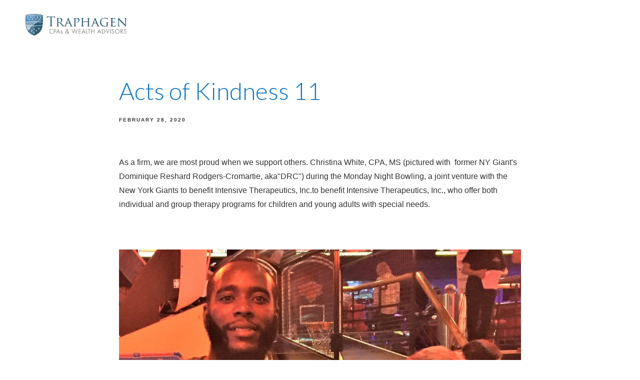

--- FILE ---
content_type: text/html; charset=utf-8
request_url: https://tfgllc.com/50-acts-of-kindness/acts-of-kindness-11
body_size: 10862
content:
<!DOCTYPE html>
<html lang="en" class="no-js">
<head>
<meta charset="utf-8">
<meta http-equiv="X-UA-Compatible" content="IE=edge">

<link rel="shortcut icon" href="https://static.twentyoverten.com/5a147a9b5f3f5f62ecabb3bc/favicon/ByJcQJY6M-favicon.ico" type="image/x-icon">

<meta name="viewport" content="width=device-width,initial-scale=1">
<meta http-equiv="cleartype" content="on">
<meta name="robots" content="noodp">

<!-- Title & Description -->
<title>Acts of Kindness 11 — Traphagen CPAs &amp; Wealth Advisors</title>
<meta name="description"
content="">
<!-- Open Graph -->
<meta property="og:site_name" content="Traphagen CPAs &amp; Wealth Advisors">
<meta property="og:title" content="Acts of Kindness 11">
<meta property="og:description" content="">
<meta property="og:url" content="https://tfgllc.com/50-acts-of-kindness/acts-of-kindness-11">
<meta property="og:type" content="article">

<meta itemprop="name" content="Acts of Kindness 11">
<meta itemprop="description" content="">
<meta itemprop="url" content="https://tfgllc.com/50-acts-of-kindness/acts-of-kindness-11">
<!-- Twitter Card -->
<meta name="twitter:card" content="summary_large_image">
<meta name="twitter:title" content="Acts of Kindness 11">
<meta name="twitter:description" content="">


<!-- Mobile App Settings -->

<link rel="apple-touch-icon" href="https://static.twentyoverten.com/5a147a9b5f3f5f62ecabb3bc/favicon/ByJcQJY6M.png">

<meta name="apple-mobile-web-app-capable" content="yes">
<meta name="apple-mobile-web-app-status-bar-style" content="black">
<meta name="apple-mobile-web-app-title" content="Traphagen CPAs &amp; Wealth Advisors">

<!-- Prefetch -->
<link rel="dns-prefetch" href="https://static.twentyoverten.com">

<style>
@import 'https://fonts.googleapis.com/css?family=Lato:000,000i|Prata:000,000i|Merriweather:000,000i|Libre+Baskerville:000,000i';
</style>
<link href="/assets/frameworks/assets/dist/css/global.css" rel="stylesheet">
<link href="/assets/frameworks/themes/fresnel/3.0.0/assets/dist/css/main.css" rel="stylesheet">
<link href="/assets/css/custom.css" rel="stylesheet">


<style>
h3 {
  font-size: 1.2rem;
}
@media (min-width: 820px) {
.full-screen h1 {
    font-size: 3.5em;
}
}
h1, h2, h4 {
  font-weight: 300;
}

h3 {
  font-weight: 300;
}
h3.hero {
  font-size: 2rem;
}
body, p {
  font-weight: 300;
  font-size: 16px;
}
#content a::after {
  display: none;
}
.hero-content {
  text-shadow: 1px 2px 7px rgba(0,0,0,0.6);
}
hr {
  width: 100%;
  height: 0;
  border-bottom: 2px solid #aaa;
}

a:hover {
  color: #1d6a97;
}

a.btn:hover {
  color: #fff;
}
#content li {
  margin-bottom: 5px;
}

h4 {
  font-size: 1rem;
  margin-bottom: 10px;
}

#main-navigation ul li a {
  font-weight: 400;
  font-size: 0.75rem;
}
.page-bg.full-screen, .page-bg.full-screen .overlay {
    position: relative;
    min-height: 60vh;
}
.page-bg, .page-bg .overlay {
    position: relative;
    min-height: 60vh;
}
.page-bg .overlay {
    padding: 1rem 0;
}
.page-bg .overlay::before {
    content: '';
    height: calc(50vh - 20rem);
}
.content-wrapper {
    padding: 0 0 4rem 0 ;
}
.callout::before {
  background: #f5f5f5;
}
.callout p {
  color: #333;
}

.callout .btn {
  color: #fff;
  background: #2a79b3;
  background: #0f75c0;
}
.callout h3 {
  color: #1d6a97;
}
#sub-navigation {
    margin: 0 0 4rem;
    padding: 2rem 1.5rem;
    background: #f5f5f5;
}
#sub-navigation ul li a {
  font-size: 0.8rem;
}
#sub-navigation ul li a::before {
  content: '› ';
}
#sub-navigation ul li a::after {
    margin: .05em auto 0;
}
#sub-navigation ul li a:hover {
  color: #41759b;
}
@media (min-width: 820px) {
  #sub-navigation ul li a {
    margin: 0 15px 5px;
  }
}


#wm-services-text {
  flex-basis: 100%;
  width: 100%;
}
#wm-services-text, #pmp-services-text {
    overflow: auto;
    border: 1px solid #eee;
    background: #f8f8f8;
    padding: 20px;
    /*border-radius: .75em;*/
    /*box-shadow: 0 5px 10px #ccc;*/
    position: relative;
}
.wm-text, .pmp-text {
    display: none;
    position: relative;
}
.wm-text.showtext, .pmp-text.showtext {
    display: block;
}
@media (max-width: 819px) {
  .wm-trigger, .pmp-trigger, .wm-servicesbg, .pmp-servicesbg {
    width: 100%;
    flex-basis: 100%;
  }
  .wm-trigger a,
  .pmp-trigger a{
    margin-bottom: 10px;
    width: 100%;
    background: #41759b;
    color: #fff !important;
    padding: 10px 15px;
  }
  .wm-trigger a:hover,
  .pmp-trigger a:hover{
    margin-bottom: 10px;
    width: 100%;
    background: #244457;
    color: #fff !important;
    padding: 10px 15px;
  }
  
}

@media (min-width: 820px) {

#wm-services {
    margin: 80px auto;
    height: 250px;
    width: 350px;
    flex-basis: 350px;
    background: url(https://static.twentyoverten.com/5a147a9b5f3f5f62ecabb3bc/H1WjkdV-G/starburst.jpg) center top no-repeat;
    position: relative;
}

#pmp-services {
  margin: 80px auto;
  height: 250px;
  width: 350px;
  flex-basis: 350px;
  position: relative;
  background: url(https://static.twentyoverten.com/5a147a9b5f3f5f62ecabb3bc/ryVEeFNWG/starburst7.jpg) center top no-repeat;
}

#wm-services.wm-trigger1-bg {  background: url(https://static.twentyoverten.com/5a147a9b5f3f5f62ecabb3bc/H1WjkdV-G/starburst.jpg) center -250px no-repeat;
}
#wm-services.wm-trigger2-bg {
  background: url(https://static.twentyoverten.com/5a147a9b5f3f5f62ecabb3bc/H1WjkdV-G/starburst.jpg) center -500px no-repeat;
}
#wm-services.wm-trigger3-bg {
  background: url(https://static.twentyoverten.com/5a147a9b5f3f5f62ecabb3bc/H1WjkdV-G/starburst.jpg) center -750px no-repeat;
}
#wm-services.wm-trigger4-bg {
    background: url(https://static.twentyoverten.com/5a147a9b5f3f5f62ecabb3bc/H1WjkdV-G/starburst.jpg) center -1000px no-repeat;
}
#wm-services.wm-trigger5-bg {
    background: url(https://static.twentyoverten.com/5a147a9b5f3f5f62ecabb3bc/H1WjkdV-G/starburst.jpg) center -1250px no-repeat;
}
#wm-services.wm-trigger6-bg {
    background: url(https://static.twentyoverten.com/5a147a9b5f3f5f62ecabb3bc/H1WjkdV-G/starburst.jpg) center -1500px no-repeat;
}
#pmp-services.pmp-trigger1-bg {
  background: url(https://static.twentyoverten.com/5a147a9b5f3f5f62ecabb3bc/ryVEeFNWG/starburst7.jpg) center -250px no-repeat;
}
#pmp-services.pmp-trigger2-bg {
  background: url(https://static.twentyoverten.com/5a147a9b5f3f5f62ecabb3bc/ryVEeFNWG/starburst7.jpg) center -500px no-repeat;
}
#pmp-services.pmp-trigger3-bg {
  background: url(https://static.twentyoverten.com/5a147a9b5f3f5f62ecabb3bc/ryVEeFNWG/starburst7.jpg) center -750px no-repeat;
}
#pmp-services.pmp-trigger4-bg {
  background: url(https://static.twentyoverten.com/5a147a9b5f3f5f62ecabb3bc/ryVEeFNWG/starburst7.jpg) center -1000px no-repeat;
}
#pmp-services.pmp-trigger5-bg {
  background: url(https://static.twentyoverten.com/5a147a9b5f3f5f62ecabb3bc/ryVEeFNWG/starburst7.jpg) center -1250px no-repeat;
}
#pmp-services.pmp-trigger6-bg {
  background: url(https://static.twentyoverten.com/5a147a9b5f3f5f62ecabb3bc/ryVEeFNWG/starburst7.jpg) center -1500px no-repeat;
}
#pmp-services.pmp-trigger7-bg {
  background: url(https://static.twentyoverten.com/5a147a9b5f3f5f62ecabb3bc/ryVEeFNWG/starburst7.jpg) center -1750px no-repeat;
}
.wm-trigger, .pmp-trigger {
    position: absolute;
    max-width: 150px;
    text-align: center;
    font-size: 0.9rem;
    padding: 40px;
    cursor: pointer;
    color: #96793B;
}
#content .wm-trigger a::after,
#content .pmp-trigger a::after {
  display: none;
}
.wm-trigger.hover,
.pmp-trigger.hover {
    color: #000;
}
.wm-trigger1 {
    top: -90px;
    left: 100px;
}

.wm-trigger2 {
    top: -20px;
    right: -50px;
}

.wm-trigger3 {
    top: 130px;
    right: 0px;
    width: 110px;
}

.wm-trigger4 {
    bottom: -85px;
    left: 100px;
}
.wm-trigger5 {
    top: 130px;
    left: -60px;
}
.wm-trigger6 {
    top: -30px;
    left: -60px;
}
.pmp-trigger1 {
  top: -90px;
  left: 90px;
  max-width: 180px;
}
.pmp-trigger2 {
    top: -30px;
    right: -70px;
    max-width: 200px;
}
.pmp-trigger3 {
    top: 80px;
    right: -50px;
}
.pmp-trigger4 {
    bottom: -40px;
    right: 40px;
}
.pmp-trigger5 {
    bottom: -60px;
    left: 40px;
}
.pmp-trigger6 {
    top: 80px;
    left: -80px;
    max-width: 180px;
}
.pmp-trigger7 {
    top: -30px;
    left: -30px;
}

}
@media (min-width: 820px) {
  #sub-navigation ul {
    display: -ms-flexbox;
    display: flex;
    -ms-flex-pack: center;
    justify-content: center;
    flex-wrap: wrap;
  }
  #wm-services, #pmp-services {
    margin: 80px 0 80px 30px;
    height: 250px;
    width: 350px;
    flex-basis: 350px;
  }
  
  #wm-services-text, #pmp-services-text {
    margin-left: 100px;
    flex-basis: calc(100% - 500px);
    width: calc(100% - 500px);
  }
}
area {
    display: inline;
    cursor: pointer;
}
table {
  border-collapse: collapse;
}
table.benefits td {
  border: 1px solid #f2f2f2;
  vertical-align: top;
  padding: 10px 5px 0;
}
table.fr-alternate-rows tbody tr:nth-child(2n) {
    background: #f5f5f5;
}
table.benefits td:first-of-type {
  padding: 10px 5px ;
}



.posts-list[data-count="1"] .post-link {
  flex-basis: 100%;
  width: 100%;
  max-width: 100%;
  margin: 0 0 1rem 0 ;
}

/*.members-page #header {*/
/*  display: none;*/
/*}*/
/*.members-page .container {*/
/*    width: 100%;*/
/*    max-width: none;*/
/*    padding: 0;*/
/*}*/

/*.members-page .footer {*/
/*  display: none;*/
/*}*/

.accounting-iframe,
.wealth-iframe,
.operations-iframe {
  display: none;
}


button {
  width: 100%;
}

.active {
  display: block;
}

.btn-active {
  background: #244457;
}


@media (max-width: 499px) {
  .accounting-iframe {
    height: 2000vw !important;
  }
  .wealth-iframe {
    height: 6010px;
  }
  .operations-iframe {
    height: 3280px;
  }
}

@media (min-width: 500px) {
  .member-item {
    max-width: 33%;
    flex: 0 0 33%;
    margin: 0px 0px 2rem;
    padding: 0px 0.5rem;
  }
  .accounting-iframe {
    height: 1800px !important;
  }
  .wealth-iframe {
    height: 2000px;
    /*height: 1800px;*/
  }
  .operations-iframe {
    height: 1195px;
  }
  
}

@media (min-width: 768px) {
.accounting-iframe {
    height: 2000px !important;
}
}

@media (min-width: 820px) {
  .accounting-iframe {
    height: 1875px !important;
  }
}
@media (min-width: 870px) {
  .accounting-iframe {
    height: 1935px !important;
  }
  .wealth-iframe {
    height: 1800px;
  }
}
@media (min-width: 1000px) {
  .accounting-iframe {
    height: 2100px !important;
  }
.wealth-iframe {
    height: 2025px;
  }
.operations-iframe {
  height: 1500px;
}
}
@media (min-width: 1300px) {
  .accounting-iframe {
    height: 1800px;
  }
  .wealth-iframe {
    height: 1600px !important;
    /*height: 1000px !important;*/
  }
  /*.operations-iframe {*/
  /*  height: 600px;*/
  /*}*/
}


.home .page-bg.full-screen .overlay {
  background: rgba(0,0,0,0.2);
}
.home .page-bg.full-screen .overlay a.open-overlay {
  color: #fff;
}

.home .content-wrapper .container {
  width: 100%;
  padding-left: 0;
  padding-right: 0;
  max-width: none;
}

.home .narrow {
  width: 90%;
  margin: auto;
}

.bg-1 .overlay {
    background: rgba(0, 0, 0, 0.628);
    color: #ffffff;
}

.bg-1 .overlay a {

    color: #ffffff;
}

.bg-1 .overlay a:hover {

    color: #2a79b3;
}

.bg-1 {
  background-image: url('https://static.twentyoverten.com/5a147a9b5f3f5f62ecabb3bc/SyAyMgFTf/original_718479499-min.jpg');
    background-position: center center;
    background-repeat: no-repeat;
    background-attachment: fixed;
    background-size: cover;
}


.is-mobile .home-divider {
  background-attachment: scroll !important;
}

@media (min-width: 820px) {
  .home .narrow {
  width: 80%;
}
}
.script-container > div
{
  display: none !important;
}
.script-container > div:first-of-type{
  display: block !important;
}
</style>

<link href="https://use.fontawesome.com/releases/v5.0.6/css/all.css" rel="stylesheet">

<meta name="facebook-domain-verification" content="b8y6m33ii6mkwn8u224nscz9t5ppt0" />
<!-- Facebook Pixel Code -->

<script>

!function(f,b,e,v,n,t,s)
{
  if(f.fbq)return;
  n=f.fbq= function()
  {n.callMethod?
n.callMethod.apply(n,arguments):n.queue.push(arguments)};
if(!f._fbq)f._fbq=n;
n.push=n;n.loaded=!0;
n.version='2.0';
n.queue=[];
t=b.createElement(e);
t.async=!0;
t.src=v;
s=b.getElementsByTagName(e)[0];
s.parentNode.insertBefore(t,s)
}(window, document,'script', 'https://connect.facebook.net/en_US/fbevents.js');
fbq('init', '475139533740300');
fbq('track', 'PageView');
</script>

<noscript><img height="1" width="1" style="display:none" src="https://www.facebook.com/tr?id=475139533740300&ev=PageView&noscript=1"/></noscript>

<!-- End Facebook Pixel Code -->




</head>

<body class="post">
<svg style="position: absolute; width: 0; height: 0; overflow: hidden;" version="1.1"
xmlns="http://www.w3.org/2000/svg" xmlns:xlink="http://www.w3.org/1999/xlink">
<defs>
<symbol id="icon-facebook" viewBox="0 0 24 24">
<title>facebook</title>
<path
d="M12 0.48c-6.362 0-11.52 5.158-11.52 11.52s5.158 11.52 11.52 11.52 11.52-5.158 11.52-11.52-5.158-11.52-11.52-11.52zM14.729 8.441h-1.732c-0.205 0-0.433 0.27-0.433 0.629v1.25h2.166l-0.328 1.783h-1.838v5.353h-2.044v-5.353h-1.854v-1.783h1.854v-1.049c0-1.505 1.044-2.728 2.477-2.728h1.732v1.897z">
</path>
</symbol>
<symbol id="icon-twitter" viewBox="0 0 24 24">
<title>twitter</title>
<path
d="M12 0.48c-6.362 0-11.52 5.158-11.52 11.52s5.158 11.52 11.52 11.52 11.52-5.158 11.52-11.52-5.158-11.52-11.52-11.52zM16.686 9.917c0.005 0.098 0.006 0.197 0.006 0.293 0 3-2.281 6.457-6.455 6.457-1.282 0-2.474-0.374-3.478-1.020 0.176 0.022 0.358 0.030 0.541 0.030 1.063 0 2.041-0.361 2.818-0.971-0.992-0.019-1.83-0.674-2.119-1.574 0.138 0.025 0.28 0.040 0.426 0.040 0.206 0 0.408-0.028 0.598-0.079-1.038-0.209-1.82-1.126-1.82-2.225v-0.028c0.306 0.169 0.656 0.272 1.028 0.284-0.61-0.408-1.009-1.102-1.009-1.89 0-0.415 0.112-0.806 0.307-1.141 1.12 1.373 2.79 2.275 4.676 2.372-0.040-0.167-0.059-0.34-0.059-0.518 0-1.252 1.015-2.269 2.269-2.269 0.652 0 1.242 0.276 1.656 0.718 0.517-0.103 1.002-0.29 1.44-0.551-0.169 0.529-0.528 0.974-0.997 1.256 0.46-0.056 0.896-0.178 1.303-0.359-0.304 0.455-0.689 0.856-1.132 1.175z">
</path>
</symbol>
<symbol id="icon-instagram" viewBox="0 0 24 24">
<title>instagram</title>
<path
d="M12.1,9.4c-1.6,0-2.9,1.3-2.9,2.9c0,1.6,1.3,2.9,2.9,2.9c1.6,0,2.9-1.3,2.9-2.9C15,10.8,13.7,9.4,12.1,9.4z M12.1,14 c-0.9,0-1.7-0.7-1.7-1.7c0-0.9,0.7-1.7,1.7-1.7c0.9,0,1.7,0.7,1.7,1.7C13.7,13.3,13,14,12.1,14z">
</path>
<path
d="M12,0.5C5.6,0.5,0.5,5.6,0.5,12S5.6,23.5,12,23.5S23.5,18.4,23.5,12S18.4,0.5,12,0.5z M17.5,14.9c0,1.4-1.2,2.6-2.6,2.6H9.1 c-1.4,0-2.6-1.2-2.6-2.6V9.1c0-1.4,1.2-2.6,2.6-2.6h5.9c1.4,0,2.6,1.2,2.6,2.6V14.9z">
</path>
<circle cx="15.1" cy="8.7" r="0.8"></circle>
</symbol>
<symbol id="icon-linkedin" viewBox="0 0 24 24">
<title>linkedin</title>
<path
d="M12 0.48c-6.362 0-11.52 5.158-11.52 11.52s5.158 11.52 11.52 11.52 11.52-5.158 11.52-11.52-5.158-11.52-11.52-11.52zM9.18 16.775h-2.333v-7.507h2.333v7.507zM7.999 8.346c-0.737 0-1.213-0.522-1.213-1.168 0-0.659 0.491-1.165 1.243-1.165s1.213 0.506 1.228 1.165c0 0.646-0.475 1.168-1.258 1.168zM17.7 16.775h-2.333v-4.16c0-0.968-0.338-1.626-1.182-1.626-0.644 0-1.027 0.445-1.196 0.874-0.062 0.152-0.078 0.368-0.078 0.583v4.328h-2.334v-5.112c0-0.937-0.030-1.721-0.061-2.395h2.027l0.107 1.043h0.047c0.307-0.49 1.060-1.212 2.318-1.212 1.535 0 2.686 1.028 2.686 3.239v4.439z">
</path>
</symbol>
<symbol id="icon-google" viewBox="0 0 24 24">
<title>google</title>
<path
d="M12 0.48v0c6.362 0 11.52 5.158 11.52 11.52s-5.158 11.52-11.52 11.52c-6.362 0-11.52-5.158-11.52-11.52s5.158-11.52 11.52-11.52zM18.125 11.443h-1.114v-1.114h-1.114v1.114h-1.114v1.114h1.114v1.114h1.114v-1.114h1.114zM9.773 11.443v1.336h2.21c-0.089 0.573-0.668 1.681-2.21 1.681-1.331 0-2.416-1.102-2.416-2.461s1.086-2.461 2.416-2.461c0.757 0 1.264 0.323 1.553 0.601l1.058-1.019c-0.679-0.635-1.559-1.019-2.611-1.019-2.155 0-3.897 1.743-3.897 3.897s1.743 3.897 3.897 3.897c2.249 0 3.742-1.581 3.742-3.808 0-0.256-0.028-0.451-0.061-0.646h-3.68z">
</path>
</symbol>
<symbol id="icon-youtube" viewBox="0 0 24 24">
<title>youtube</title>
<path
d="M13.924 11.8l-2.695-1.258c-0.235-0.109-0.428 0.013-0.428 0.274v2.369c0 0.26 0.193 0.383 0.428 0.274l2.694-1.258c0.236-0.11 0.236-0.29 0.001-0.401zM12 0.48c-6.362 0-11.52 5.158-11.52 11.52s5.158 11.52 11.52 11.52 11.52-5.158 11.52-11.52-5.158-11.52-11.52-11.52zM12 16.68c-5.897 0-6-0.532-6-4.68s0.103-4.68 6-4.68 6 0.532 6 4.68-0.103 4.68-6 4.68z">
</path>
</symbol>
<symbol id="icon-vimeo" viewBox="0 0 24 24">
<title>vimeo</title>
<path
d="M12 0.48c-6.362 0-11.52 5.158-11.52 11.52s5.158 11.52 11.52 11.52 11.52-5.158 11.52-11.52-5.158-11.52-11.52-11.52zM17.281 9.78c-0.61 3.499-4.018 6.464-5.041 7.141-1.025 0.674-1.961-0.272-2.299-0.989-0.389-0.818-1.552-5.248-1.856-5.616-0.305-0.367-1.219 0.368-1.219 0.368l-0.443-0.593c0 0 1.856-2.26 3.269-2.54 1.498-0.3 1.495 2.341 1.855 3.809 0.349 1.42 0.583 2.231 0.887 2.231 0.305 0 0.887-0.79 1.523-2.004 0.638-1.214-0.026-2.287-1.273-1.524 0.498-3.048 5.208-3.782 4.598-0.283z">
</path>
</symbol>
<symbol id="icon-tumblr" viewBox="0 0 24 24">
<title>tumblr</title>
<path
d="M12 0.48c-6.362 0-11.52 5.158-11.52 11.52s5.158 11.52 11.52 11.52 11.52-5.158 11.52-11.52-5.158-11.52-11.52-11.52zM15.092 16.969c-0.472 0.226-0.898 0.382-1.279 0.474-0.382 0.089-0.794 0.136-1.237 0.136-0.504 0-0.949-0.066-1.337-0.194s-0.718-0.312-0.991-0.551c-0.274-0.236-0.463-0.492-0.569-0.76-0.106-0.27-0.158-0.659-0.158-1.168v-3.914h-1.219v-1.577c0.431-0.143 0.804-0.347 1.112-0.614 0.308-0.265 0.557-0.583 0.743-0.956 0.187-0.372 0.316-0.848 0.386-1.422h1.568v2.82h2.616v1.75h-2.616v2.862c0 0.647 0.034 1.062 0.102 1.244 0.067 0.185 0.193 0.33 0.378 0.44 0.245 0.148 0.524 0.222 0.836 0.222 0.559 0 1.114-0.185 1.666-0.553v1.762h-0.001z">
</path>
</symbol>
<symbol id="icon-yelp" viewBox="0 0 24 24">
<title>yelp</title>
<path
d="M12 0.48v0c6.362 0 11.52 5.158 11.52 11.52s-5.158 11.52-11.52 11.52c-6.362 0-11.52-5.158-11.52-11.52s5.158-11.52 11.52-11.52zM13.716 13.671v0c0 0-0.3-0.080-0.499 0.122-0.218 0.221-0.034 0.623-0.034 0.623l1.635 2.755c0 0 0.268 0.363 0.501 0.363s0.464-0.193 0.464-0.193l1.292-1.864c0 0 0.131-0.235 0.133-0.441 0.005-0.293-0.433-0.373-0.433-0.373l-3.059-0.991zM13.062 12.406c0.156 0.268 0.588 0.19 0.588 0.19l3.052-0.9c0 0 0.416-0.171 0.475-0.398 0.058-0.228-0.069-0.503-0.069-0.503l-1.459-1.734c0 0-0.126-0.219-0.389-0.241-0.29-0.025-0.467 0.329-0.467 0.329l-1.725 2.739c0.001-0.001-0.151 0.272-0.007 0.519v0zM11.62 11.338c0.359-0.089 0.417-0.616 0.417-0.616l-0.024-4.386c0 0-0.054-0.541-0.295-0.688-0.378-0.231-0.49-0.111-0.598-0.095l-2.534 0.95c0 0-0.248 0.083-0.377 0.292-0.185 0.296 0.187 0.73 0.187 0.73l2.633 3.624c0 0 0.26 0.271 0.591 0.189v0zM10.994 13.113c0.009-0.338-0.402-0.542-0.402-0.542l-2.724-1.388c0 0-0.404-0.168-0.6-0.051-0.149 0.089-0.283 0.252-0.295 0.394l-0.177 2.204c0 0-0.026 0.382 0.072 0.556 0.139 0.246 0.596 0.075 0.596 0.075l3.18-0.709c0.123-0.084 0.34-0.092 0.352-0.539v0zM11.785 14.302c-0.273-0.141-0.6 0.151-0.6 0.151l-2.129 2.366c0 0-0.266 0.362-0.198 0.584 0.064 0.208 0.169 0.312 0.318 0.385l2.138 0.681c0 0 0.259 0.054 0.456-0.003 0.279-0.082 0.227-0.522 0.227-0.522l0.048-3.203c0 0.001-0.011-0.308-0.26-0.438v0z">
</path>
</symbol>
<symbol id="icon-rss" viewBox="0 0 24 24">
<title>rss</title>
<path
d="M11.994 0.48c-6.362 0-11.514 5.152-11.514 11.514s5.152 11.514 11.514 11.514c6.362 0 11.514-5.152 11.514-11.514s-5.152-11.514-11.514-11.514v0zM9.112 16.68c-0.788 0-1.432-0.644-1.432-1.432s0.644-1.432 1.432-1.432c0.788 0 1.432 0.644 1.432 1.432s-0.644 1.432-1.432 1.432v0zM12.788 16.68c0-2.82-2.287-5.108-5.108-5.108v-1.499c3.642 0 6.607 2.954 6.607 6.607h-1.499zM15.775 16.68c0-4.475-3.631-8.095-8.095-8.095v-1.499c5.296 0 9.594 4.297 9.594 9.594h-1.499z">
</path>
</symbol>
<symbol id="icon-email" viewBox="0 0 24 24">
<title>email</title>
<path
d="M12,0A12,12,0,1,0,24,12,12,12,0,0,0,12,0Zm5.964,8.063L12.2,12.871a0.419,0.419,0,0,1-.391,0L6.036,8.063H17.964ZM5.2,8.724l4.084,3.4L5.2,15.293V8.724Zm0.87,7.213L10.1,12.8l1.044,0.866a1.341,1.341,0,0,0,1.718,0L13.9,12.8l4.027,3.133H6.07Zm12.73-.644-4.084-3.17,4.084-3.4v6.569Z">
</path>
</symbol>
<symbol id="icon-podcast" viewBox="0 0 24 24">
<title>podcast</title>
<path
d="M12,0A12,12,0,1,0,24,12,12,12,0,0,0,12,0ZM10.1,7.9a1.9,1.9,0,0,1,3.793,0v3.793a1.9,1.9,0,1,1-3.793,0V7.9Zm2.519,8.03V18H11.378V15.926a4.386,4.386,0,0,1-3.793-4.237H8.652A3.281,3.281,0,0,0,12,14.918a3.281,3.281,0,0,0,3.348-3.229h1.066A4.386,4.386,0,0,1,12.622,15.926Z">
</path>
</symbol>
<symbol id="icon-phone" viewBox="0 0 24 24">
<title>phone</title>
<path
d="M12,0A12,12,0,1,0,24,12,12,12,0,0,0,12,0Zm6,15.47a.58.58,0,0,1-.178.509l-1.69,1.678a.968.968,0,0,1-.3.216,1.251,1.251,0,0,1-.362.114c-.009,0-.034,0-.077.007s-.1.006-.165.006a5.653,5.653,0,0,1-2.1-.489,11.2,11.2,0,0,1-1.773-.973,13.188,13.188,0,0,1-2.11-1.78,13.977,13.977,0,0,1-1.475-1.677A12.061,12.061,0,0,1,6.824,11.6a7.983,7.983,0,0,1-.533-1.233,6.473,6.473,0,0,1-.242-.954A3.217,3.217,0,0,1,6,8.784c.009-.153.013-.237.013-.254a1.247,1.247,0,0,1,.114-.363.967.967,0,0,1,.216-.3L8.032,6.178A.559.559,0,0,1,8.439,6a.475.475,0,0,1,.292.095.872.872,0,0,1,.216.236l1.361,2.58a.62.62,0,0,1,.063.445.794.794,0,0,1-.216.407l-.623.623a.2.2,0,0,0-.044.082.3.3,0,0,0-.019.1,2.282,2.282,0,0,0,.228.61,5.635,5.635,0,0,0,.471.743,8.171,8.171,0,0,0,.9,1.011,8.494,8.494,0,0,0,1.017.909,5.962,5.962,0,0,0,.744.477,2.011,2.011,0,0,0,.457.184l.159.032a.332.332,0,0,0,.083-.019.219.219,0,0,0,.083-.045l.724-.737a.779.779,0,0,1,.534-.2.66.66,0,0,1,.343.077h.013l2.453,1.449A.64.64,0,0,1,18,15.47Z">
</path>
</symbol>
<symbol id="icon-blog" viewBox="0 0 24 24">
<title>blog</title>
<path
d="M12,0A12,12,0,1,0,24,12,12,12,0,0,0,12,0ZM9.083,17H7V14.917l6.146-6.146,2.083,2.083Zm7.76-7.76-1.016,1.016L13.745,8.172,14.76,7.156a0.566,0.566,0,0,1,.781,0l1.3,1.3A0.566,0.566,0,0,1,16.844,9.24Z" />
</symbol>
<symbol id="icon-search" viewBox="0 0 24 24">
<title>search</title>
<path
d="M17.611,15.843a9.859,9.859,0,1,0-1.769,1.769l6.379,6.379,1.769-1.769ZM9.836,17.17A7.334,7.334,0,1,1,17.17,9.836,7.342,7.342,0,0,1,9.836,17.17Z" />
</symbol>
<symbol id="icon-brokercheck" viewBox="0 0 100 100">
<title>brokercheck</title>
<path
d="M67.057,60.029a2.968,2.968,0,0,0-4.2-.119,19.351,19.351,0,1,1,.8-27.341A2.968,2.968,0,1,0,67.976,28.5a25.288,25.288,0,1,0-1.038,35.728A2.968,2.968,0,0,0,67.057,60.029Z" />
<path
d="M47.714,32.506a0.654,0.654,0,0,0-.49-1.185,14.61,14.61,0,0,0-9.183,23.649,0.611,0.611,0,0,0,1.084-.506C37.286,46.088,39.185,37.392,47.714,32.506Z" />
<path
d="M63.814,69.544a0.906,0.906,0,0,0-1.222-.374l-3.7,1.965a0.9,0.9,0,1,0,.848,1.6l3.7-1.965A0.906,0.906,0,0,0,63.814,69.544Z" />
<path
d="M70.211,80.4l-3.455-6.5a3.1,3.1,0,1,0-5.47,2.909l3.455,6.5A3.1,3.1,0,0,0,70.211,80.4Zm-1.012,1.8a0.948,0.948,0,0,1-1.278-.391l-1.21-2.276a0.945,0.945,0,1,1,1.669-.887l1.21,2.276A0.948,0.948,0,0,1,69.2,82.209Z" />
</symbol>
<symbol id="icon-brokercheck-color" viewBox="0 0 100 100">
<title>brokercheck</title>
<path
d="M67.057,60.029a2.968,2.968,0,0,0-4.2-.119,19.351,19.351,0,1,1,.8-27.341A2.968,2.968,0,1,0,67.976,28.5a25.288,25.288,0,1,0-1.038,35.728A2.968,2.968,0,0,0,67.057,60.029Z"
fill="#1965A2" />
<path
d="M47.714,32.506a0.654,0.654,0,0,0-.49-1.185,14.61,14.61,0,0,0-9.183,23.649,0.611,0.611,0,0,0,1.084-.506C37.286,46.088,39.185,37.392,47.714,32.506Z"
fill="#4DA3DB" />
<path
d="M63.814,69.544a0.906,0.906,0,0,0-1.222-.374l-3.7,1.965a0.9,0.9,0,1,0,.848,1.6l3.7-1.965A0.906,0.906,0,0,0,63.814,69.544Z"
fill="#CF3317" />
<path
d="M70.211,80.4l-3.455-6.5a3.1,3.1,0,1,0-5.47,2.909l3.455,6.5A3.1,3.1,0,0,0,70.211,80.4Zm-1.012,1.8a0.948,0.948,0,0,1-1.278-.391l-1.21-2.276a0.945,0.945,0,1,1,1.669-.887l1.21,2.276A0.948,0.948,0,0,1,69.2,82.209Z"
fill="#CF3317" />
</symbol>
<symbol id="icon-play" viewBox="0 0 100 100">
<title>Play</title>
<polygon points="31.934 26.442 72.233 50 31.934 73.558 31.934 26.442" />
</symbol>
<symbol id="icon-pause" viewBox="0 0 100 100">
<title>Pause</title>
<polygon points="69.093 80 69.093 20 58.193 20 58.193 80 69.093 80" />
<polygon points="41.807 80 41.807 20 30.907 20 30.907 80 41.807 80" />
</symbol>

</defs>
</svg>


<div id="pull-out-nav">
<div class="pull-out-header">
<div class="close-menu">
<span></span>
</div>
</div>
<div class="nav-wrapper">
<ul class="main-nav">

















<li class="active"><a href="/about-traphagen">About Traphagen</a></li>










<li><a href="/accounting-and-tax">Accounting &amp; Tax</a></li>









<li><a href="/wealth-management">Wealth Management</a></li>










<li><a href="/media">Media </a></li>










<li><a href="/client-resources">Client Resources</a></li>










<li><a href="/careers">CAREERS</a></li>











<li><a href="/contact">Contact </a></li>

































































































































</ul>
</div>
</div>
<div id="page-wrapper"
class="has-static-header">

<header id="header" role="banner">
<div class="header-inner">


<div id="logo">
<a href="/">

<img src="https://static.twentyoverten.com/5a147a9b5f3f5f62ecabb3bc/TVq31zpJ1l/Traphagen-CPAs-and-Wealth-Advisors.png" alt="Logo for Traphagen CPAs &amp; Wealth Advisors">


</a>
</div>



</div>
</header>






<div class="content-wrapper">
<div class="container">
<main id="content" role="main">
<article class="post">

<div class="post-wrapper">
<header class="post-header">
<h1 class="post-title">Acts of Kindness 11</h1>
<div class="post-meta">

<time
datetime="2020-02-28">February 28, 2020</time>


</div>
</header>
<div class="post-content">
<p>As a firm, we are most proud when we support others. Christina White, CPA, MS  (pictured with&nbsp; former NY Giant's Dominique Reshard Rodgers-Cromartie, aka"DRC") during the Monday Night Bowling, a joint venture with the New York Giants to benefit Intensive Therapeutics, Inc.to benefit&nbsp;Intensive Therapeutics, Inc., who offer both individual and group therapy programs for children and young adults with special needs.&nbsp;</p><p><br></p><p><img src="https://static.twentyoverten.com/5a147a9b5f3f5f62ecabb3bc/tWCZssgmjd/1671052954314.png" style="display: block; vertical-align: top; margin: 5px auto; text-align: center;">
</p>
</div>

<footer class="post-footer">
<div class="share-text">
<span>Share</span>
</div>
<ul class="share-links">

<li><a href="https://www.facebook.com/sharer/sharer.php?u=https://tfgllc.com/50-acts-of-kindness/acts-of-kindness-11" target="_blank" class="btn secondary">Facebook</a></li>


<li><a href="https://twitter.com/intent/tweet?url=https://tfgllc.com/50-acts-of-kindness/acts-of-kindness-11&amp;text=Senior%20Accountant%2C%20Christina%20White%2C%20CPA%2C%20MS%20with%20former%20NY%20Giant&#39;s%20Dominique%20Reshard%20Rodgers-Cromart" target="_blank" class="btn secondary">Twitter</a></li>


<li><a href="http://www.linkedin.com/shareArticle?mini=true&amp;url=https://tfgllc.com/50-acts-of-kindness/acts-of-kindness-11&amp;title=Acts%20of%20Kindness%2011&amp;summary=Senior%20Accountant%2C%20Christina%20White%2C%20CPA%2C%20MS%20with%20former%20NY%20Giant&#39;s%20Dominique%20Reshard%20Rodgers-Cromart&amp;source=Traphagen%20CPAs%20%26%20Wealth%20Advisors" target="_blank" class="btn secondary">Linkedin</a></li>

</ul>
</footer>

</div>
</article>
</main>
</div>
</div>
<footer class="footer" role="contentinfo">
<div class="footer-wrapper">
<div class="container">
<div class="footer-content" data-location="footer" data-id="696001259086b17a9faa348b" data-type="footer">
<p>
<a class="social-link fr-deletable" href="https://www.linkedin.com/company/1071069/admin/" rel="noopener noreferrer" target="_blank">
<svg class="icon">
			<use xlink:href="#icon-linkedin"></use>
		</svg>
</a>
<a class="social-link fr-deletable" href="https://www.facebook.com/TraphagenCPAsandWealthAdvisors" rel="noopener noreferrer" target="_blank">
<svg class="icon">
			<use xlink:href="#icon-facebook"></use>
		</svg>
</a>
<a class="social-link fr-deletable" href="https://www.youtube.com/channel/UCMWdmtzP-FXl2WCAyHLvFRA" rel="noopener noreferrer" target="_blank">
<svg class="icon">
			<use xlink:href="#icon-youtube"></use>
		</svg>
</a>
<a class="social-link fr-deletable" href="https://www.instagram.com/traphagen_cpas/ rel=" target="_blank">
<svg class="icon">
			<use xlink:href="#icon-instagram"></use>
		</svg>
</a> &nbsp;</p>

<p>Traphagen Investment Advisors, LLC (an affiliate of TFG) is a Registered Investment Advisor registered with the SEC and offers securities through Fidelity and Schwab, members <a href="http://www.finra.org/" rel="external" target="_blank" title="FINRA">FINRA</a> &amp;<a href="http://www.sipc.org/" rel="external" target="_blank" title="SIPC">&nbsp;SIPC</a>.</p>

<p><a href="/terms-and-conditions">Terms &amp; Conditions</a></p>
</div>
<div id="tot_badge">
<p>
<a href="https://twentyoverten.com" target="_blank">

<img src="data:image/svg+xml;charset=utf8,%3Csvg xmlns='http://www.w3.org/2000/svg' viewBox='0 0 30 30'%3E%3Cpath d='M15,1.75A13.25,13.25,0,1,1,1.75,15,13.27,13.27,0,0,1,15,1.75M15,0A15,15,0,1,0,30,15,15,15,0,0,0,15,0h0Z' fill='%2375b2df'/%3E%3Cpath d='M13.13,6.39a0.6,0.6,0,0,1,.57-0.63h0.72a0.6,0.6,0,0,1,.64.63V9h1a0.6,0.6,0,0,1,.64.63V10a0.61,0.61,0,0,1-.56.65H15.06v6.73c0,0.82.21,1.06,0.93,1.06h0.47a0.6,0.6,0,0,1,.64.63v0.4a0.61,0.61,0,0,1-.57.64h-0.6c-2,0-2.85-.82-2.85-2.73v-11h0Z' fill='%2375b2df'/%3E%3Cpath d='M17.38,23.6a0.64,0.64,0,0,1-.64.63H13.28a0.64,0.64,0,0,1-.64-0.63V23.05a0.64,0.64,0,0,1,.64-0.59h3.44a0.64,0.64,0,0,1,.64.63V23.6Z' fill='%2375b2df'/%3E%3C/svg%3E" alt="Financial Advisor Websites by Twenty Over Ten">

<span>Powered by Twenty Over Ten</span>
</a>
</p>
</div>
</div>
</div>

</footer>
<div class="pull-out-overlay"></div>
</div>


<script>
window.appUrl = 'https://app.twentyoverten.com';
window.siteUrl = 'https://tfgllc.com';
window.suppress = false;
window.calendlyActive = false;
</script>
<script src="https://ajax.googleapis.com/ajax/libs/jquery/2.2.4/jquery.min.js"></script>
<script>
$('.g-recaptcha').html('');
</script>


<script src="/assets/frameworks/assets/dist/js/global-2.0.2.js"></script>
<script src="/assets/frameworks/themes/fresnel/3.0.0/assets/dist/js/main-3.0.0.js"></script>

<script src="https://use.fontawesome.com/05399e2a5c.js"></script>

<!--<script defer src="https://use.fontawesome.com/releases/v5.0.6/js/all.js"></script>-->


<script type="text/javascript">
if (!window.suppress)
{
  if ($('head .footer-script').length > 0)
  {
    $('.script-container').append('<script src="https://widget.resourcesforclients.com/newsletter/CU.js?u=RF7NsW56B7ex&n=CU" id="CU" type="text/javascript" async></script' + '>');
  }
}
  $(function() {
  $('.wm-trigger')
    .mouseover(function() {
      $('.wm-servicesbg').addClass($(this).attr('id') + '-bg');
    })
    .mouseout(function() {
      $('.wm-servicesbg').removeClass($(this).attr('id') + '-bg');
    })
	.click(function() {
      $('.wm-trigger').removeClass('hover');
      $('.' + $(this).attr('id')).addClass('hover');
	  $('.wm-text').removeClass('showtext');
      $('.' + $(this).attr('id') + '-text').addClass('showtext');
    });
});

$(function() {
  $('.pmp-trigger')
    .mouseover(function() {
      $('.pmp-servicesbg').addClass($(this).attr('id') + '-bg');
    })
    .mouseout(function() {
      $('.pmp-servicesbg').removeClass($(this).attr('id') + '-bg');
    })
	.click(function() {
      $('.pmp-trigger').removeClass('hover');
      $('.' + $(this).attr('id')).addClass('hover');
	  $('.pmp-text').removeClass('showtext');
      $('.' + $(this).attr('id') + '-text').addClass('showtext');
    });
});


$(document).ready(function() {
  if (!$('.accounting-iframe').hasClass('active')) {
    $('.accounting-iframe').addClass('active');
    $('.wealth-iframe, .operations-iframe').removeClass('active');
  }
  
  if (!$('.accounting-btn').hasClass('btn-active')) {
    $('.accounting-btn').addClass('btn-active');
    $('.wealth-btn, .operations-btn').removeClass('btn-active');
  }
  $('.accounting-btn').on('click', function() {
    $('.accounting-btn').addClass('btn-active');
    $('.wealth-btn, .operations-btn').removeClass('btn-active');
    $('.wealth-iframe, .operations-iframe').removeClass('active');
    $('.accounting-iframe').addClass('active');
  });
  
  $('.wealth-btn').on('click', function() {
    $('.wealth-btn').addClass('btn-active');
    $('.accounting-btn, .operations-btn').removeClass('btn-active');
    $('.accounting-iframe, .operations-iframe').removeClass('active');
    $('.wealth-iframe').addClass('active');
    var ifrm = $('#ifrm-wealth')
    setIframeHeight(ifrm);
  });
  
  $('.operations-btn').on('click', function() {
    $('.operations-btn').addClass('btn-active');
    $('.accounting-btn, .wealth-btn').removeClass('btn-active');
    $('.accounting-iframe, .wealth-iframe').removeClass('active');
    $('.operations-iframe').addClass('active');
  });
});


// $('.member-item .open-overlay').on('click', function() {
//   event.preventDefault();
  
//   console.log('clicked')
  
//   $('.content-wrapper').velocity('scroll', { 
//     offset: 50, 
//     duration: 800, 
//     easing: 'easeInOutCubic'
    
  // }, {
  // complete: function() {
  //   var modal = $(this).data('target');
  // $('html').addClass('overlay-open');
  // if (modal) {
  //   $('#' + modal).addClass('is-showing');
  // } else {
  //   $(this).parent().find('.overlay-content').addClass('is-showing');
  
//   })
// });
 
  

</script>

<script>
  if (location.href.includes("/wealth-management-contact-form")) {
  $(".wm-cf").append(`
      <iframe
      id="JotFormIFrame-231366685688170"
      title="Information Request Form"
      onload="window.parent.scrollTo(0,0)"
      allowtransparency="true"
      allowfullscreen="true"
      allow="geolocation; microphone; camera"
      src="https://form.jotform.com/231366685688170"
      frameborder="0"
      style="min-width:100%;max-width:100%;height:539px;border:none;"
      scrolling="no"
    >
    </iframe>

`);
}
</script>

<script>
  if (location.href.includes("/tax-tips")) {
  $(".ttw").empty();
  $(".ttw").append(
    `<script src="https://widget.resourcesforclients.com/wtt/tips.js?u=RF7NsW56B7ex" type="text/javascript" async></script' + '>`
  );
}
</script>


<script>
  if (location.href.includes("/client-update-newsletter")) {
  $(".cunw").empty();
  $(".cunw").append(
    `<script src="https://widget.resourcesforclients.com/newsletter/CU.js?u=RF7NsW56B7ex&n=CU" id="CU" type="text/javascript" async></script' + '>`
  );
}
</script>

<script>
  if (location.href.includes("/tax-and-business-newsletter")) {
  $(".tbn").empty();
  $(".tbn").append(
    `<script src="https://widget.resourcesforclients.com/newsletter/TBL.js?u=RF7NsW56B7ex&n=TBL" id="TBL" type="text/javascript" async></script' + '>`
  );
}
</script>

<script>
$(document).ready(function() {
  if (window.location.href.includes('/our-team/accounting-team')) {
    $("#sub-navigation").empty().append(`
      <ul>
      <li><a href="/about-traphagen/the-traphagen-experience">The Traphagen Experience</a></li>
      <li class="active"><a href="/our-team">Our Team</a></li>
      <li><a href="/about-traphagen/commitment-to-our-community">Commitment to Our Community</a></li>
      <li><a href="/about-traphagen/traphagen-associations-and-partners">Traphagen Associations and Partners</a></li>
      <li><a href="/about-traphagen/faq">FAQ</a></li>
      </ul>
      `);
  } else if (window.location.href.includes('/our-team/wealth-management-team')) {
    $("#sub-navigation").empty().append(`
      <ul>
      <li><a href="/about-traphagen/the-traphagen-experience">The Traphagen Experience</a></li>
      <li class="active"><a href="/our-team">Our Team</a></li>
      <li><a href="/about-traphagen/commitment-to-our-community">Commitment to Our Community</a></li>
      <li><a href="/about-traphagen/traphagen-associations-and-partners">Traphagen Associations and Partners</a></li>
      <li><a href="/about-traphagen/faq">FAQ</a></li>
      </ul>
      `);
  } else if (window.location.href.includes('/our-team/operations-team')) {
    $("#sub-navigation").empty().append(`
      <ul>
      <li><a href="/about-traphagen/the-traphagen-experience">The Traphagen Experience</a></li>
      <li class="active"><a href="/our-team">Our Team</a></li>
      <li><a href="/about-traphagen/commitment-to-our-community">Commitment to Our Community</a></li>
      <li><a href="/about-traphagen/traphagen-associations-and-partners">Traphagen Associations and Partners</a></li>
      <li><a href="/about-traphagen/faq">FAQ</a></li>
      </ul>
      `);
  }
});
</script>

<script async src="https://www.googletagmanager.com/gtag/js?id=UA-119440452-1"></script>
<script>
window.dataLayer = window.dataLayer || [];
function gtag(){dataLayer.push(arguments);}
gtag('js', new Date());
gtag('config', 'UA-119440452-1');
</script>

<!-- tot - Global site tag (gtag.js) - Google Analytics -->
<script async src="https://www.googletagmanager.com/gtag/js?id=UA-46480539-15"></script>
<script>
window.dataLayer = window.dataLayer || [];
function gtag(){dataLayer.push(arguments);}
gtag('js', new Date());
gtag('config', 'UA-46480539-15');
</script>
</body>
</html>

--- FILE ---
content_type: text/css; charset=utf-8
request_url: https://tfgllc.com/assets/css/custom.css
body_size: 2653
content:
:root {
  --accent: ; }

/* ============== FROALA ============== */
.main-content.editable::before,
.main-content.editable .form span.delete-contact-form::before,
.main-content.editable .row span.delete-row::before,
.main-content.editable .overlay-content::before,
body.fr-view .form span.delete-contact-form::before,
body.fr-view .row span.delete-row::before {
  background: #333333;
  color: #fff;
  /* new styles */
  color: #fff; }

.main-content.editable::after,
.main-content.editable .form::after,
.main-content.editable .row::after,
.main-content.editable .overlay-content::after,
body.fr-view .form::after,
body.fr-view .row::after {
  border-color: #333333;
  /* new styles */ }

.hero-content.editable::before,
.hero-content.editable .form span.delete-contact-form::before,
.hero-content.editable .row span.delete-row::before,
.hero-content.editable .overlay-content::before {
  background: #333333;
  color: #fff;
  /* new styles */
  color: #fff; }
  .overlay .hero-content.editable::before, .overlay
  .hero-content.editable .form span.delete-contact-form::before, .overlay
  .hero-content.editable .row span.delete-row::before, .overlay
  .hero-content.editable .overlay-content::before {
    background: #ffffff;
    color: #000;
    /* new styles */
    color: #fff; }

.hero-content.editable::after,
.hero-content.editable .form::after,
.hero-content.editable .row::after,
.hero-content.editable .overlay-content::after {
  border-color: #333333;
  /* new styles */ }
  .overlay .hero-content.editable::after, .overlay
  .hero-content.editable .form::after, .overlay
  .hero-content.editable .row::after, .overlay
  .hero-content.editable .overlay-content::after {
    border-color: #ffffff;
    /* new styles */ }

.footer-content.editable::before,
.footer-content.editable .form span.delete-contact-form::before,
.footer-content.editable .row span.delete-row::before {
  background: rgba(255, 255, 255, 0.6);
  color: #000;
  /* new styles */
  color: #fff; }

.footer-content.editable::after,
.footer-content.editable .form::after,
.footer-content.editable .row::after {
  border-color: rgba(255, 255, 255, 0.6);
  /* new styles */ }

.editable .posts-list {
  background: rgba(0, 0, 0, 0.1);
  /* new styles */ }

.editable .overlay .posts-list {
  background: rgba(0, 0, 0, 0.1);
  /* new styles */ }

.editable .callout .posts-list {
  background: rgba(0, 0, 0, 0.1);
  /* new styles */ }

.fr-dropdown-list li a.is-h1, .fr-dropdown-list li a.is-h2, .fr-dropdown-list li a.is-h3, .fr-dropdown-list li a.is-h4 {
  margin: 0;
  font-size: 1em;
  line-height: 200%; }

/* ============== SIZING ============== */
#logo {
  width: 240px; }

/* ============== STYLES ============== */
/* ----- Base ----- */
body {
  background: #ffffff;
  color: #333333;
  /* new styles */
  font-family: "Merriweather", Helvetica, sans-serif;
  font-weight: normal; }

::selection {
  background: #88898b;
  color: #fff;
  /* new styles */
  color: #fff; }

/* ----- Typography ----- */
p {
  font-family: "Merriweather", Helvetica, sans-serif;
  font-weight: normal; }

a {
  color: #0f75c0;
  /* new styles */ }
  .overlay a {
    color: #0f75c0;
    /* new styles */ }
  .footer a {
    color: #75b2df;
    /* new styles */ }

/* ----- Headlines ----- */
h1,
h3,
.is-h1,
.is-h3 {
  color: #0f75c0;
  font-family: "Lato", Helvetica, sans-serif;
  font-weight: 500; }
  .overlay h1, .overlay
  h3, .overlay
  .is-h1, .overlay
  .is-h3 {
    color: #ffffff; }
  .footer h1, .footer
  h3, .footer
  .is-h1, .footer
  .is-h3 {
    color: rgba(255, 255, 255, 0.6); }

h2,
h4,
.is-h2,
.is-h4 {
  color: #333333;
  font-family: "Lato", Helvetica, sans-serif;
  font-weight: 600; }
  .overlay h2, .overlay
  h4, .overlay
  .is-h2, .overlay
  .is-h4 {
    color: #ffffff; }
  .footer h2, .footer
  h4, .footer
  .is-h2, .footer
  .is-h4 {
    color: rgba(255, 255, 255, 0.6); }

/* new styles */
h1,
.is-h1 {
  font-family: "Lato", Helvetica, sans-serif;
  font-weight: 500; }

h2,
.is-h2,
span.read-bio {
  font-family: "Lato", Helvetica, sans-serif;
  font-weight: 600; }

h3,
.is-h3 {
  font-family: "Lato", Helvetica, sans-serif;
  font-weight: 500; }

h4,
.is-h4 {
  font-family: "Lato", Helvetica, sans-serif;
  font-weight: 600; }

/* ----- Special ----- */
blockquote {
  color: #0f75c0;
  /* new styles */ }
  blockquote::before {
    color: rgba(15, 117, 192, 0.4); }
  .overlay blockquote {
    color: #ffffff; }
    .overlay blockquote::before {
      color: rgba(255, 255, 255, 0.4); }
  blockquote p {
    font-family: "Lato", Helvetica, sans-serif;
    font-weight: normal; }

hr {
  border-color: rgba(51, 51, 51, 0.6);
  /* new styles */ }
  .overlay hr {
    border-color: rgba(255, 255, 255, 0.6);
    /* new styles */ }
  .footer hr {
    border-color: rgba(255, 255, 255, 0.25);
    /* new styles */ }
  .editable .modal-overlay hr {
    border-color: rgba(51, 51, 51, 0.25);
    /* new styles */ }

/* ----- Tables ----- */
table th {
  background: #333333;
  color: #fff;
  border-color: #0d0d0d;
  /* new styles */
  color: #fff; }

table.uses-accent th {
  background: #88898b;
  color: #000;
  border-color: #6f7071;
  /* new styles */
  color: #fff; }

table.uses-accent.is-framed {
  border-color: #88898b;
  /* new styles */ }

table td {
  border-color: #d9d9d9;
  /* new styles */ }
  table td.is-highlighted {
    background: rgba(136, 137, 139, 0.3);
    /* new styles */ }

table.is-striped tbody tr:nth-child(even) {
  background: #f2f2f2;
  /* new styles */ }

table.is-dashed th,
table.is-dashed td {
  border-color: rgba(51, 51, 51, 0.4);
  /* new styles */ }

.accented,
.is-accent {
  color: #88898b !important;
  /* new styles */
  color: !important; }

/* ----- Buttons ----- */
.btn {
  background: #0f75c0;
  color: #ffffff;
  /* new styles */
  font-family: "Lato", Helvetica, sans-serif;
  font-weight: 500; }
  .btn:hover {
    background: #0f75c0;
    /* new styles */ }
  .overlay .btn {
    background: #0f75c0;
    color: #fff;
    /* new styles */ }
    .overlay .btn:hover {
      /* new styles */ }
  .footer .btn {
    /* new styles */ }
    .footer .btn:hover {
      /* new styles */ }
  .btn.primary {
    background: #88898b;
    color: #ffffff;
    /* new styles */ }
    .btn.primary:hover {
      background: #0f75c0; }
    .btn.primary:hover {
      /* new styles */ }
    .overlay .btn.primary {
      /* new styles */ }
      .overlay .btn.primary:hover {
        /* new styles */ }
    .footer .btn.primary {
      /* new styles */ }
      .footer .btn.primary:hover {
        /* new styles */ }
  .btn.secondary {
    background: none;
    border-color: #0f75c0;
    color: #0f75c0;
    /* new styles */ }
    .overlay .btn.secondary {
      border-color: #0f75c0;
      color: #0f75c0; }
    .btn.secondary:hover {
      /* new styles */
      background: none; }
    .overlay .btn.secondary {
      /* new styles */ }
      .overlay .btn.secondary:hover {
        /* new styles */
        background: none; }
    .footer .btn.secondary {
      /* new styles */ }
      .footer .btn.secondary:hover {
        /* new styles */
        background: none; }

span.search-term {
  color: #88898b;
  /* new styles */ }

/* ----- Header ----- */
#header {
  background: #ffffff;
  color: #242424;
  /* new styles */ }
  #header a {
    color: #242424;
    /* new styles */
    font-family: "Libre Baskerville", Helvetica, sans-serif;
    font-weight: 500; }
    #header a:hover {
      color: #88898b;
      /* new styles */ }
    #header a.btn {
      background: #242424;
      color: #ffffff;
      /* new styles */
      background: #0f75c0;
      color: #ffffff;
      font-family: "Libre Baskerville", Helvetica, sans-serif;
      font-weight: 500; }
      #header a.btn:hover {
        background: #88898b;
        color: #000; }
      #header a.btn:hover {
        /* new styles */
        background: #0f75c0;
        color: #ffffff; }
    .transparent-header #header a {
      color: #fff;
      /* new styles */ }
      .transparent-header #header a:hover {
        color: #88898b;
        /* new styles */ }
      .transparent-header #header a.btn {
        background: #fff;
        color: #000;
        /* new styles */
        background: #0f75c0; }
        .transparent-header #header a.btn:hover {
          background: #88898b;
          color: #000; }
        .transparent-header #header a.btn:hover {
          /* new styles */ }
  #header .active > a {
    color: #88898b;
    /* new styles */ }
    #header .active > a::after {
      background: #88898b;
      /* new styles */ }
  #header li.dropdown ul::before {
    background: #ffffff;
    /* new styles */ }
  .transparent-header #header li.dropdown ul a {
    color: #242424;
    /* new styles */ }
    .transparent-header #header li.dropdown ul a:hover {
      color: #88898b; }
    .transparent-header #header li.dropdown ul a:hover {
      /* new styles */ }

#logo a h1,
#logo a .logo-tagline {
  color: #242424;
  /* new styles */ }
  .transparent-header #logo a h1, .transparent-header
  #logo a .logo-tagline {
    color: #fff;
    /* new styles */ }

#logo h1 {
  font-family: "Prata", Helvetica, sans-serif;
  font-weight: normal; }

#logo .logo-tagline {
  font-family: "Lato", Helvetica, sans-serif;
  font-weight: 500; }

#pull-out-nav {
  background: #ffffff;
  color: #242424;
  /* new styles */ }
  #pull-out-nav a {
    color: #242424;
    /* new styles */
    font-family: "Libre Baskerville", Helvetica, sans-serif;
    font-weight: 500; }
    #pull-out-nav a:hover {
      color: #88898b;
      /* new styles */ }
    #pull-out-nav a.btn {
      background: #242424;
      color: #ffffff;
      /* new styles */
      background: #0f75c0;
      color: #ffffff;
      font-family: "Libre Baskerville", Helvetica, sans-serif;
      font-weight: 500; }
      #pull-out-nav a.btn:hover {
        background: #88898b;
        color: #000; }
      #pull-out-nav a.btn:hover {
        /* new styles */
        background: #0f75c0;
        color: #ffffff; }
  #pull-out-nav .active a {
    color: #88898b;
    /* new styles */ }
    #pull-out-nav .active a::after {
      background: #88898b;
      /* new styles */ }

.menu-toggle span {
  background: #242424;
  /* new styles */ }
  .menu-toggle span::before, .menu-toggle span::after {
    background: #242424;
    /* new styles */ }
  .transparent-header .menu-toggle span {
    background: #fff;
    /* new styles */ }
    .transparent-header .menu-toggle span::before, .transparent-header .menu-toggle span::after {
      background: #fff;
      /* new styles */ }

.close-menu span::before, .close-menu span::after {
  background: #242424;
  /* new styles */ }

#sub-navigation ul li a {
  color: #333333;
  /* new styles */
  font-family: "Libre Baskerville", Helvetica, sans-serif;
  font-weight: 500; }
  #sub-navigation ul li a::after {
    background: #0f75c0;
    /* new styles */ }

#sub-navigation ul li.active a {
  color: #0f75c0;
  /* new styles */ }

/* ----- Hero Content ----- */
.page-bg .overlay {
  background: rgba(9, 38, 73, 0.422);
  color: #ffffff;
  /* new styles */ }

.page-bg .scroll-down span {
  border-color: #ffffff;
  /* new styles */ }

.video-bg--control {
  color: #ffffff;
  /* new styles */ }
  .video-bg--control:focus {
    box-shadow: 0 0 0 2px #88898b;
    /* new styles */
    box-shadow: 0 0 0 2px; }

/* ----- Content ----- */
#page-wrapper {
  background: #ffffff;
  /* new styles */ }

.main-content a::after {
  background: rgba(51, 51, 51, 0.5);
  /* new styles */ }

.main-content a:hover::after {
  background: #0f75c0;
  /* new styles */ }

.sidebar {
  border-color: #88898b;
  /* new styles */ }

.callout {
  color: #ffffff;
  /* new styles */ }
  .callout::before {
    background: #88898b;
    /* new styles */ }
  .callout h1,
  .callout h2,
  .callout h3,
  .callout h4,
  .callout .is-h1,
  .callout .is-h2,
  .callout .is-h3,
  .callout .is-h4 {
    color: #ffffff;
    /* new styles */ }
  .callout p,
  .callout .post-excerpt {
    color: rgba(255, 255, 255, 0.8);
    /* new styles */ }
  .callout .post-link a:hover h3 {
    color: #ffffff;
    /* new styles */ }
  .callout .btn {
    background: #ffffff;
    color: #88898b;
    /* new styles */ }

#blog-categories {
  /* new styles */
  font-family: "Libre Baskerville", Helvetica, sans-serif;
  font-weight: 600; }

.page-count {
  /* new styles */
  font-family: "Lato", Helvetica, sans-serif;
  font-weight: 500; }

.share-text {
  /* new styles */
  font-family: "Lato", Helvetica, sans-serif;
  font-weight: 500; }

figure.thumbnail::after {
  background: rgba(9, 38, 73, 0.422);
  /* new styles */ }

figure.thumbnail span.read-bio {
  color: #ffffff;
  /* new styles */ }

.member-title {
  color: #88898b;
  /* new styles */ }

.post-link a:hover h3 {
  color: #0f75c0;
  /* new styles */ }

.read-more span::after {
  background: #0f75c0;
  /* new styles */ }

span.categories-title {
  color: #0f75c0;
  /* new styles */ }

span.post-categories .category a {
  color: #333333;
  /* new styles */ }
  span.post-categories .category a:hover {
    color: #0f75c0;
    /* new styles */ }

.post-excerpt {
  color: #333333;
  /* new styles */ }

.post .post-wrapper {
  background: #ffffff;
  /* new styles */ }

.share-text::before {
  background: rgba(51, 51, 51, 0.6);
  /* new styles */ }

.share-text span {
  background: #ffffff;
  /* new styles */ }

.load-posts.loading::after {
  border-color: rgba(0, 0, 0, 0.15);
  border-top-color: #333333;
  /* new styles */ }

/* ----- Overlays ----- */
.close-overlay::before, .close-overlay::after {
  background: #0f75c0;
  /* new styles */ }

.overlay-content {
  background: #ffffff;
  color: #333333;
  /* new styles */ }

/* ----- Forms ----- */
.form-item.required label::after {
  color: #88898b;
  /* new styles */ }

.form-item label {
  /* new styles */
  font-family: "Lato", Helvetica, sans-serif;
  font-weight: 500; }

.form-item .select::after {
  border-top-color: #333333;
  /* new styles */ }
  .overlay .form-item .select::after {
    /* new styles */ }
  .callout .form-item .select::after {
    /* new styles */ }
  .footer .form-item .select::after {
    /* new styles */ }

.form-item label.radio input {
  border-color: #333333;
  /* new styles */ }
  .overlay .form-item label.radio input {
    /* new styles */ }
  .callout .form-item label.radio input {
    /* new styles */
    border-color: #fff; }
  .footer .form-item label.radio input {
    /* new styles */ }
  .form-item label.radio input::after {
    background: #88898b;
    /* new styles */ }
    .callout .form-item label.radio input::after {
      /* new styles */
      background: #fff; }
  .form-item label.radio input:checked {
    border-color: #88898b;
    /* new styles */ }
    .callout .form-item label.radio input:checked {
      /* new styles */
      border-color: #fff; }

.form-item label.checkbox input {
  border-color: #333333;
  /* new styles */ }
  .overlay .form-item label.checkbox input {
    /* new styles */ }
  .callout .form-item label.checkbox input {
    /* new styles */
    border-color: #fff; }
  .footer .form-item label.checkbox input {
    /* new styles */ }
  .form-item label.checkbox input::after {
    border-color: #88898b;
    /* new styles */ }
    .callout .form-item label.checkbox input::after {
      /* new styles */
      border-color: #fff; }
  .form-item label.checkbox input:checked {
    border-color: #88898b;
    /* new styles */ }
    .callout .form-item label.checkbox input:checked {
      /* new styles */
      border-color: #fff; }

.form-control {
  background: rgba(51, 51, 51, 0.1);
  color: #333333;
  /* new styles */ }
  .hero-content .form-control {
    background: rgba(255, 255, 255, 0.1);
    color: #ffffff;
    /* new styles */ }
  .callout .form-control {
    background: #000;
    color: #88898b;
    /* new styles */
    background: #fff; }
  .footer-content .form-control {
    background: rgba(255, 255, 255, 0.1);
    color: rgba(255, 255, 255, 0.6);
    /* new styles */ }
  .form-control.placeholder {
    color: rgba(51, 51, 51, 0.65);
    /* new styles */ }
    .callout .form-control.placeholder {
      color: rgba(136, 137, 139, 0.65);
      /* new styles */ }
    .overlay .form-control.placeholder {
      /* new styles */ }
    .footer .form-control.placeholder {
      color: rgba(255, 255, 255, 0.65);
      /* new styles */ }
  .form-control:-moz-placeholder {
    color: rgba(51, 51, 51, 0.65);
    /* new styles */ }
    .callout .form-control:-moz-placeholder {
      color: rgba(136, 137, 139, 0.65);
      /* new styles */ }
    .overlay .form-control:-moz-placeholder {
      /* new styles */ }
    .footer .form-control:-moz-placeholder {
      color: rgba(255, 255, 255, 0.65);
      /* new styles */ }
  .form-control::-moz-placeholder {
    color: rgba(51, 51, 51, 0.65);
    /* new styles */ }
    .callout .form-control::-moz-placeholder {
      color: rgba(136, 137, 139, 0.65);
      /* new styles */ }
    .overlay .form-control::-moz-placeholder {
      /* new styles */ }
    .footer .form-control::-moz-placeholder {
      color: rgba(255, 255, 255, 0.65);
      /* new styles */ }
  .form-control:-ms-input-placeholder {
    color: rgba(51, 51, 51, 0.65);
    /* new styles */ }
    .callout .form-control:-ms-input-placeholder {
      color: rgba(136, 137, 139, 0.65);
      /* new styles */ }
    .overlay .form-control:-ms-input-placeholder {
      /* new styles */ }
    .footer .form-control:-ms-input-placeholder {
      color: rgba(255, 255, 255, 0.65);
      /* new styles */ }
  .form-control::-webkit-input-placeholder {
    color: rgba(51, 51, 51, 0.65);
    /* new styles */ }
    .callout .form-control::-webkit-input-placeholder {
      color: rgba(136, 137, 139, 0.65);
      /* new styles */ }
    .overlay .form-control::-webkit-input-placeholder {
      /* new styles */ }
    .footer .form-control::-webkit-input-placeholder {
      color: rgba(255, 255, 255, 0.65);
      /* new styles */ }
  .error .form-control {
    border-bottom-color: #88898b;
    /* new styles */ }

/* ----- Footer ----- */
.footer {
  background: #4d4d4d;
  color: rgba(255, 255, 255, 0.6);
  /* new styles */ }

/* ----- BrokerCheck ---- */
.is-branded.brokercheck .brokercheck--logo {
  background-color: #88898b;
  color: #ffffff;
  /* new styles */
  color: #fff; }

.is-branded.brokercheck .brokercheck--icon {
  stroke: currentColor;
  fill: currentColor; }

.is-branded.brokercheck .brokercheck--content {
  background: #eeeeee;
  color: #333333;
  /* new styles */ }
